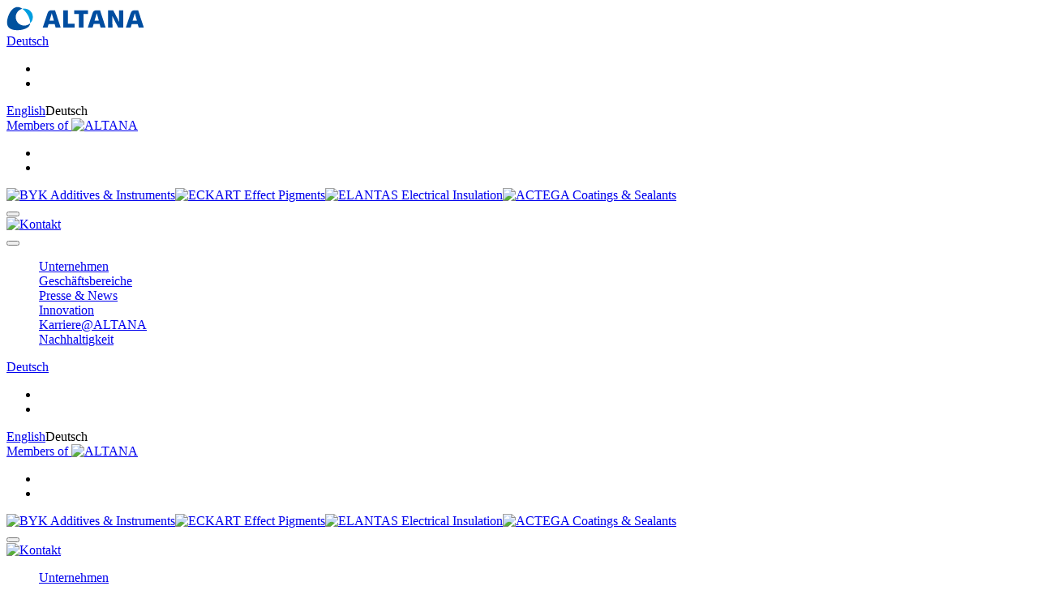

--- FILE ---
content_type: text/html; charset=utf-8
request_url: https://www.altana.de/presse-news/publikationen/altana-unternehmensbericht-2021/bericht-des-aufsichtsrats.html
body_size: 11834
content:
<!DOCTYPE html>
<html lang="de" dir="ltr">
<head>

<meta charset="utf-8">
<!-- 
	This website is powered by TYPO3 - inspiring people to share!
	TYPO3 is a free open source Content Management Framework initially created by Kasper Skaarhoj and licensed under GNU/GPL.
	TYPO3 is copyright 1998-2025 of Kasper Skaarhoj. Extensions are copyright of their respective owners.
	Information and contribution at https://typo3.org/
-->

<base href="https://www.altana.de">
<link rel="icon" href="https://altanadecdn.azureedge.net/assets/default/images/favicon.ico" type="image/vnd.microsoft.icon">
<title>Bericht des Aufsichtsrats - ALTANA AG</title>
<meta name="generator" content="TYPO3 CMS" />
<meta name="keywords" content="ALTANA" />
<meta name="description" content="ALTANA AG" />
<meta name="viewport" content="width=device-width, initial-scale=1.0" />
<meta name="robots" content="INDEX,FOLLOW" />
<meta name="author" content="ALTANA AG" />
<meta name="twitter:card" content="summary" />

<meta http-equiv="X-UA-Compatible" content="IE=edge">
<meta name="pageID" content="86857">
<meta name="languageID" content="2">
<meta name="msapplication-TileImage" content="https://altanadecdn.azureedge.net/assets/default/templates/main/images/altana_metro_ui_icon.png">
<meta name="msapplication-TileColor" content="#004da0">
<meta name="format-detection" content="telephone=no">
<link rel="apple-touch-icon" sizes="144x144" href="https://altanadecdn.azureedge.net/assets/default/templates/main/images/altana_metro_ui_icon.png">
<link rel="preload" href="https://altanadecdn.azureedge.net/assets/default/fonts/icomoon.woff" as="font" type="font/woff" crossorigin>
<link rel="preload" href="https://altanadecdn.azureedge.net/assets/default/fonts/4fb89ed5-baf5-425f-aba4-46e8c2c3aabe.woff2" as="font" type="font/woff2" crossorigin>
<link rel="preload" href="https://altanadecdn.azureedge.net/assets/default/fonts/3707b616-fa68-46f1-b366-6203b775dfba.woff2" as="font" type="font/woff2" crossorigin>
<link rel="preload" href="https://altanadecdn.azureedge.net/assets/default/fonts/6e7f04cb-3b30-43a5-b79d-25b4c1178700.woff2" as="font" type="font/woff2" crossorigin>
<script src="https://altanadecdn.azureedge.net/assets/default/js/consentmanager/altana.js" data-ignore="1"></script>
<script data-ignore="1">
function gtag(){dataLayer.push(arguments)}window.dataLayer=window.dataLayer||[],gtag("js",new Date),gtag("config","G-FLLR2J7EC7");
const insertGoogleAnalytics=function(){let t=document.createElement("script");t.type="text/javascript",t.async=!0,t.src="https://www.googletagmanager.com/gtag/js?id=G-FLLR2J7EC7",document.body.appendChild(t)};
</script>
<script data-ignore="1">
let eTracker={isLoaded:!1,key:"",slaveKey:"",init:function(e,t){this.key=e,this.slaveKey=t,__cmp("addEventListener",["consent",eTracker.loadEtrackerOnConsent,!1],null)},loadEtrackerOnConsent:function(){let e=__cmp("getCMPData");if("vendorConsents"in e&&"s987"in e.vendorConsents&&e.vendorConsents.s987){console.log("Consent given for eTracker");let t=document.createElement("script");t.type="text/javascript",t.src="//code.etracker.com/code/e.js",t.setAttribute("id","_etLoader"),t.setAttribute("data-secure-code",eTracker.key),t.async = true,t.setAttribute('charset', 'UTF-8'),""!==eTracker.slaveKey&&t.setAttribute("data-slave-codes",eTracker.slaveKey),document.body.appendChild(t),eTracker.isLoaded=!0}}};
<!-- Copyright (c) 2000-2022 etracker GmbH. All rights reserved. -->
<!-- This material may not be reproduced, displayed, modified or distributed -->
<!-- without the express prior written permission of the copyright holder. -->
<!-- etracker tracklet 4.0 -->
var et_pagename = "ALTANA%2FPresse%20%26%20News%2FPublikationen%2FALTANA%20Unternehmensbericht%202021%2FBericht%20des%20Aufsichtsrats";
var et_areas = "altana%2Fde%2Fpresse%20%26%20news%2Fpublikationen%2Faltana%20unternehmensbericht%202021%2Fbericht%20des%20aufsichtsrats";
var et_url = "https:\/\/www.altana.de\/presse-news\/publikationen\/altana-unternehmensbericht-2021\/bericht-des-aufsichtsrats.html";
<!-- etracker tracklet 4.0 end -->
eTracker.isLoaded||eTracker.init("T3Ksmg","");
</script>

<link rel="alternate" hreflang="en-US" href="https://www.altana.com/press-news/publications/corporate-report-2021/report-of-the-supervisory-board.html"/>
<link rel="alternate" hreflang="de-DE" href="https://www.altana.de/presse-news/publikationen/altana-unternehmensbericht-2021/bericht-des-aufsichtsrats.html"/>
<link rel="alternate" hreflang="x-default" href="https://www.altana.com/press-news/publications/corporate-report-2021/report-of-the-supervisory-board.html"/>

<link rel="stylesheet" href="https://altanadecdn.azureedge.net/typo3temp/assets/compressed/merged-0340557e8cab4746a3cee1a4cc7889a1-72e2df29e3233e2b373c7c4dc1baba3c.css" media="all">

</head>
<body class="altana default-white">
<nav class="navbar navbar-expand-lg navbar-meta">
	<div class="container">
		<a class="navbar-brand" href="/"><svg xmlns="http://www.w3.org/2000/svg" data-namespace="http://www.w3.org/XML/1998/namespace" xmlns:xlink="http://www.w3.org/1999/xlink" x="0px" y="0px" viewBox="0 0 169.5 30" xml:space="preserve" role="img" class="d-inline-block align-top" height="30" aria-label="ALTANA AG: Global führend in reiner Spezialchemie"><title>ALTANA AG: Global führend in reiner Spezialchemie</title><g><g><path d="M32.4,13c0-5.8-4.6-10.4-10.6-10.4c-0.8,0-1.6,0.1-2.4,0.2c5.5,3.8,9.7,11.9,9.7,17.2v0.6 C31.2,18.8,32.4,16,32.4,13" style="fill: #009EE0" /><path d="M0.7,19.8c0,7.3,5.6,9.4,12.8,9.4c7.7,0,15.3-2.9,15.7-8.5c-1.9,1.7-4.5,2.9-7.3,2.9C16,23.5,11.4,19,11.4,13 c0-4.9,3.4-9,8.1-10.2c-1.8-1.3-3.9-2.1-5.9-2.1C5.7,0.8,0.7,12.5,0.7,19.8" style="fill: #00519E" /></g></g><g><path d="M52.9,17.6l2.8-9.3l2.6,9.3H52.9L52.9,17.6z M60.4,25.9h6.2L59.7,4.7h-4.1c-2.9,0-4.3,1-5.2,3.8L44.6,26h5.9 l1.3-4.3h7.4L60.4,25.9L60.4,25.9z M83.7,21.3h-8.1V4.7h-5.8v21.2h13.9V21.3z M100.1,4.7H83.3v4.6h5.6v16.6h5.7V9.3h5.6L100.1,4.7z M108.2,17.6l2.8-9.3l2.6,9.3H108.2z M115.7,25.9h6.2L115,4.7h-4.1c-2.9,0-4.3,1-5.2,3.8L100,25.9h5.9l1.3-4.3h7.3L115.7,25.9 L115.7,25.9z M143.6,25.9V4.7h-5.3l0.2,14l-7.3-14H125v21.2h5.3l-0.2-14.1l7.2,14.1L143.6,25.9z M155,17.6l2.8-9.3l2.6,9.3H155z M162.6,25.9h6.2l-6.9-21.2h-4.1c-2.9,0-4.3,1-5.2,3.8L146.8,26h5.9l1.3-4.3h7.3L162.6,25.9L162.6,25.9z" style="fill: #004DA0; fill-rule: evenodd; clip-rule: evenodd" /></g></svg></a>
		<div class="ml-auto mr-5 d-none d-lg-flex">
			<nav class="dropdown dropdown-languages"><a class="text-sm text-left text-capitalize text-primary menu-trigger" href="#" role="button" id="languageMenu" data-toggle="dropdown" aria-haspopup="true" aria-expanded="false">Deutsch</a><div class="dropdown-menu dropdown-menu-right canvas-md" aria-labelledby="languageMenu"><ul class="canvas-controls d-lg-none"><li><i class="icon icon-arrow-left text-primary float-left"></i></li><li><i class="icon icon-close text-primary" data-toggle="collapse" data-target="#menu"></i></li></ul><a href="https://www.altana.com/press-news/publications/corporate-report-2021/report-of-the-supervisory-board.html" title="English" class="dropdown-item text-sm">English</a><span class="dropdown-item text-sm">Deutsch</span></div></nav>
		</div>
		<div class="d-none d-lg-flex">
			<nav class="dropdown dropdown-divisions"><a class="text-sm text-left text-primary pr-lg-0 menu-trigger" href="/" role="button" id="divisionMenu" data-toggle="dropdown" aria-haspopup="true" aria-expanded="false">
		Members of
		<img src="https://altanadecdn.azureedge.net/assets/default/images/logo/altana.svg" alt="ALTANA" width="85" height="15"></a><div class="dropdown-menu dropdown-menu-right canvas-md" aria-labelledby="divisionMenu"><ul class="canvas-controls d-lg-none"><li><i class="icon icon-arrow-left text-primary float-left"></i></li><li><i class="icon icon-close text-primary" data-toggle="collapse" data-target="#menu"></i></li></ul><a href="https://www.byk.de" title="BYK" class="dropdown-item"><img src="https://altanadecdn.azureedge.net/assets/default/images/logo/byk.svg"  width="54" height="15"  alt="BYK Additives &amp; Instruments"  ></a><a href="https://www.eckart.de" title="ECKART" class="dropdown-item"><img src="https://altanadecdn.azureedge.net/assets/default/images/logo/eckart.svg"  width="85" height="15"  alt="ECKART Effect Pigments"  ></a><a href="https://www.elantas.de/index.html" title="ELANTAS" class="dropdown-item"><img src="https://altanadecdn.azureedge.net/assets/default/images/logo/elantas.svg"  width="95" height="15"  alt="ELANTAS Electrical Insulation"  ></a><a href="https://www.actega.de" title="ACTEGA" class="dropdown-item"><img src="https://altanadecdn.azureedge.net/assets/default/images/logo/actega.svg"  width="86" height="15"  alt="ACTEGA Coatings &amp; Sealants"  ></a></div></nav>
		</div>
		<button class="ml-auto navbar-toggler p-0" type="button" title="Suche">
			<i class="icon icon-search search-toggle text-primary text-xl"></i>
		</button>
		
	<div class="p-0 ml-4 navbar-toggler d-lg-none d-xl-none">
		
			<a href="/kontakt.html" title="Kontakt"><img src="https://altanadecdn.azureedge.net/assets/default/images/kontakt.svg" width="30" height="24" alt="Kontakt"/></a>
		
	</div>

		<button class="ml-1 navbar-toggler d-lg-none d-xl-none p-0 ml-4 mr-4" type="button" data-toggle="collapse" data-target="#menu" aria-controls="menu" aria-expanded="false" aria-label="Toggle navigation">
			<i class="icon icon-menu text-primary text-xl"></i>
		</button>
	</div>
</nav>
<nav id="main-nav" class="navbar navbar-expand-lg navbar-light bg-light"><div class="container"><div id="menu" class="collapse navbar-collapse canvas-md"><ul style="list-style-type: none;" class="canvas-controls d-lg-none"><li><i class="icon icon-close float-right text-primary menu-toggle"></i></li></ul><ul style="list-style-type: none;" class="navbar-nav drive-base-nav w-100 align-items-start"><li class="nav-item dropdown"><a href="/unternehmen.html" class="nav-link" title="Unternehmen" data-toggle="collapse" data-target="#sub-nav-0" role="button" aria-haspopup="true" aria-expanded="false">Unternehmen</a></li><li class="nav-item dropdown"><a href="/geschaeftsbereiche.html" class="nav-link" title="Geschäftsbereiche" data-toggle="collapse" data-target="#sub-nav-1" role="button" aria-haspopup="true" aria-expanded="false">Geschäftsbereiche</a></li><li class="nav-item active dropdown"><a href="/presse-news.html" class="nav-link" title="Presse &amp; News" data-toggle="collapse" data-target="#sub-nav-2" role="button" aria-haspopup="true" aria-expanded="false">Presse &amp; News</a></li><li class="nav-item dropdown"><a href="/innovation.html" class="nav-link" title="Innovation" data-toggle="collapse" data-target="#sub-nav-3" role="button" aria-haspopup="true" aria-expanded="false">Innovation</a></li><li class="nav-item dropdown"><a href="/karriere.html" class="nav-link" title="Karriere@ALTANA" data-toggle="collapse" data-target="#sub-nav-4" role="button" aria-haspopup="true" aria-expanded="false">Karriere@ALTANA</a></li><li class="nav-item dropdown"><a href="/nachhaltigkeit.html" class="nav-link" title="Nachhaltigkeit" data-toggle="collapse" data-target="#sub-nav-5" role="button" aria-haspopup="true" aria-expanded="false">Nachhaltigkeit</a></li></ul><div class="mobile-metas d-lg-none"><nav class="dropdown dropdown-languages"><a class="text-sm text-left text-capitalize text-primary menu-trigger" href="#" role="button" id="mobileLanguageMenu" data-toggle="dropdown" aria-haspopup="true" aria-expanded="false">Deutsch</a><div class="dropdown-menu dropdown-menu-right canvas-md" aria-labelledby="mobileLanguageMenu"><ul class="canvas-controls d-lg-none"><li><i class="icon icon-arrow-left text-primary float-left"></i></li><li><i class="icon icon-close text-primary" data-toggle="collapse" data-target="#menu"></i></li></ul><a href="https://www.altana.com/press-news/publications/corporate-report-2021/report-of-the-supervisory-board.html" title="English" class="dropdown-item text-sm">English</a><span class="dropdown-item text-sm">Deutsch</span></div></nav><nav class="dropdown dropdown-divisions"><a class="text-sm text-left text-primary pr-lg-0 menu-trigger" href="/" role="button" id="mobileDivisionMenu" data-toggle="dropdown" aria-haspopup="true" aria-expanded="false">
		Members of
		<img src="https://altanadecdn.azureedge.net/assets/default/images/logo/altana.svg" alt="ALTANA" width="85" height="15"></a><div class="dropdown-menu dropdown-menu-right canvas-md" aria-labelledby="mobileDivisionMenu"><ul class="canvas-controls d-lg-none"><li><i class="icon icon-arrow-left text-primary float-left"></i></li><li><i class="icon icon-close text-primary" data-toggle="collapse" data-target="#menu"></i></li></ul><a href="https://www.byk.de" title="BYK" class="dropdown-item"><img src="https://altanadecdn.azureedge.net/assets/default/images/logo/byk.svg"  width="54" height="15"  alt="BYK Additives &amp; Instruments"  ></a><a href="https://www.eckart.de" title="ECKART" class="dropdown-item"><img src="https://altanadecdn.azureedge.net/assets/default/images/logo/eckart.svg"  width="85" height="15"  alt="ECKART Effect Pigments"  ></a><a href="https://www.elantas.de/index.html" title="ELANTAS" class="dropdown-item"><img src="https://altanadecdn.azureedge.net/assets/default/images/logo/elantas.svg"  width="95" height="15"  alt="ELANTAS Electrical Insulation"  ></a><a href="https://www.actega.de" title="ACTEGA" class="dropdown-item"><img src="https://altanadecdn.azureedge.net/assets/default/images/logo/actega.svg"  width="86" height="15"  alt="ACTEGA Coatings &amp; Sealants"  ></a></div></nav></div><button class="ml-auto navbar-toggler d-none d-lg-block" type="button" title="Suche"><i class="icon icon-search search-toggle text-primary text-xl"></i></button><div class="ml-1 pr-0 navbar-toggler d-none d-lg-block"><a href="/kontakt.html" title="Kontakt"><img src="https://altanadecdn.azureedge.net/assets/default/images/kontakt.svg" width="30" height="24" alt="Kontakt"/></a></div></div></div></nav><nav id="submenu"><nav id="sub-nav-0" class="collapse collapse-submenu canvas-md bg-primary" data-parent="#submenu"><ul style="list-style-type: none;" class="canvas-controls d-lg-none"><li><i class="icon icon-arrow-left submenu-toggle text-white float-left"></i></li><li><i class="icon icon-close text-white menu-toggle float-right"></i></li></ul><div class="container"><ul style="list-style-type: none;" class="nav row"><li class="col-12"><a href="/unternehmen.html" class="text-sm dropdown-item py-xl-2" title="Unternehmen">Unternehmen</a><hr class="my-2 border-secondary d-none d-xl-block"></li><li id="submenu-item-0-0" class="col-12 col-xl-3 d-lg-flex d-xl-block"><a href="/unternehmen/leitbild.html" class="col-12 col-lg-3 col-xl-12 text-sm dropdown-item" title="Leitbild">Leitbild<i class="icon icon-arrow-right pl-1"></i></a></li><li id="submenu-item-0-1" class="col-12 col-xl-3 d-lg-flex d-xl-block"><a href="/unternehmen/zahlen-fakten.html" class="col-12 col-lg-3 col-xl-12 text-sm dropdown-item" title="Zahlen &amp; Fakten">Zahlen &amp; Fakten<i class="icon icon-arrow-right pl-1"></i></a></li><li id="submenu-item-0-2" class="col-12 col-xl-3 d-lg-flex d-xl-block"><a href="/unternehmen/unternehmensstruktur.html" class="col-12 col-lg-3 col-xl-12 text-sm dropdown-item" title="Unternehmensstruktur">Unternehmensstruktur<i class="icon icon-arrow-right pl-1"></i></a></li><li id="submenu-item-0-3" class="col-12 col-xl-3 d-lg-flex d-xl-block"><a href="/unternehmen/management.html" class="col-12 col-lg-3 col-xl-12 text-sm dropdown-item" title="Management">Management<i class="icon icon-arrow-right pl-1"></i></a></li><li id="submenu-item-0-4" class="col-12 col-xl-3 d-lg-flex d-xl-block"><a href="/unternehmen/geschichte.html" class="col-12 col-lg-3 col-xl-12 text-sm dropdown-item" title="Geschichte">Geschichte<i class="icon icon-arrow-right pl-1"></i></a></li><li id="submenu-item-0-5" class="col-12 col-xl-3 d-lg-flex d-xl-block"><a href="/unternehmen/standorte.html" class="col-12 col-lg-3 col-xl-12 text-sm dropdown-item" title="Standorte">Standorte<i class="icon icon-arrow-right pl-1"></i></a></li><li id="submenu-item-0-6" class="col-12 col-xl-3 dropdown position-relative d-lg-flex d-xl-block"><a href="/presse-news/publikationen/altana-unternehmensbericht-24.html" class="col-12 col-lg-3 col-xl-12 text-sm dropdown-item" title="Unternehmensbericht" data-toggle="dropdown" data-display="static" role="button" aria-haspopup="true" aria-expanded="false">Unternehmensbericht<i class="icon icon-arrow-down pl-1"></i></a><div class="col-12 col-lg-9 col-xl-12 dropdown-menu dropdown-submenu"><ul style="list-style-type: none;" class="list-unstyled row"><li class="col-12 col-lg-4 col-xl-12"><a href="/presse-news/publikationen/altana-unternehmensbericht-24.html" class="text-sm dropdown-item" title="Unternehmensbericht 2024">Unternehmensbericht 2024</a></li><li class="col-12 col-lg-4 col-xl-12"><a href="/presse-news/publikationen/altana-unternehmensbericht-2023-1.html" class="text-sm dropdown-item" title="Unternehmensbericht 2023">Unternehmensbericht 2023</a></li><li class="col-12 col-lg-4 col-xl-12"><a href="/presse-news/publikationen/altana-unternehmensbericht-2022.html" class="text-sm dropdown-item" title="Unternehmensbericht 2022">Unternehmensbericht 2022</a></li><li class="col-12 col-lg-4 col-xl-12"><a href="/presse-news/publikationen/publikationen.html" class="text-sm dropdown-item" title="Unternehmensbericht 2021 und früher">Unternehmensbericht 2021 und früher</a></li></ul></div></li><li id="submenu-item-0-7" class="col-12 col-xl-3 d-lg-flex d-xl-block"><a href="/unternehmen/einkaeufernetzwerk.html" class="col-12 col-lg-3 col-xl-12 text-sm dropdown-item" title="Einkäufernetzwerk">Einkäufernetzwerk<i class="icon icon-arrow-right pl-1"></i></a></li><li id="submenu-item-0-8" class="col-12 col-xl-3 d-lg-flex d-xl-block"><a href="/unternehmen/corporate-guidelines-/-compliance-altana-ag.html" class="col-12 col-lg-3 col-xl-12 text-sm dropdown-item" title="Corporate Guidelines / Compliance">Corporate Guidelines / Compliance<i class="icon icon-arrow-right pl-1"></i></a></li><li id="submenu-item-0-9" class="col-12 col-xl-3 d-lg-flex d-xl-block"><a href="/unternehmen/loesungen-anwendungen.html" class="col-12 col-lg-3 col-xl-12 text-sm dropdown-item" title="Lösungen / Anwendungen">Lösungen / Anwendungen<i class="icon icon-arrow-right pl-1"></i></a></li></ul></div></nav><nav id="sub-nav-1" class="collapse collapse-submenu canvas-md bg-primary" data-parent="#submenu"><ul style="list-style-type: none;" class="canvas-controls d-lg-none"><li><i class="icon icon-arrow-left submenu-toggle text-white float-left"></i></li><li><i class="icon icon-close text-white menu-toggle float-right"></i></li></ul><div class="container"><ul style="list-style-type: none;" class="nav row"><li class="col-12"><a href="/geschaeftsbereiche.html" class="text-sm dropdown-item py-xl-2" title="Geschäftsbereiche">Geschäftsbereiche</a><hr class="my-2 border-secondary d-none d-xl-block"></li><li id="submenu-item-1-0" class="col-12 col-xl-3 d-lg-flex d-xl-block"><a href="/geschaeftsbereiche/byk.html" class="col-12 col-lg-3 col-xl-12 text-sm dropdown-item" title="BYK">BYK<i class="icon icon-arrow-right pl-1"></i></a></li><li id="submenu-item-1-1" class="col-12 col-xl-3 d-lg-flex d-xl-block"><a href="/geschaeftsbereiche/eckart.html" class="col-12 col-lg-3 col-xl-12 text-sm dropdown-item" title="ECKART">ECKART<i class="icon icon-arrow-right pl-1"></i></a></li><li id="submenu-item-1-2" class="col-12 col-xl-3 d-lg-flex d-xl-block"><a href="/geschaeftsbereiche/elantas.html" class="col-12 col-lg-3 col-xl-12 text-sm dropdown-item" title="ELANTAS">ELANTAS<i class="icon icon-arrow-right pl-1"></i></a></li><li id="submenu-item-1-3" class="col-12 col-xl-3 d-lg-flex d-xl-block"><a href="/geschaeftsbereiche/actega.html" class="col-12 col-lg-3 col-xl-12 text-sm dropdown-item" title="ACTEGA">ACTEGA<i class="icon icon-arrow-right pl-1"></i></a></li></ul></div></nav><nav id="sub-nav-2" class="collapse collapse-submenu canvas-md bg-primary" data-parent="#submenu"><ul style="list-style-type: none;" class="canvas-controls d-lg-none"><li><i class="icon icon-arrow-left submenu-toggle text-white float-left"></i></li><li><i class="icon icon-close text-white menu-toggle float-right"></i></li></ul><div class="container"><ul style="list-style-type: none;" class="nav row"><li class="col-12"><a href="/presse-news.html" class="text-sm dropdown-item py-xl-2" title="Presse &amp; News">Presse &amp; News</a><hr class="my-2 border-secondary d-none d-xl-block"></li><li id="submenu-item-2-0" class="col-12 col-xl-3 d-lg-flex d-xl-block"><a href="/presse-news/aktuelle-meldungen.html" class="col-12 col-lg-3 col-xl-12 text-sm dropdown-item" title="Aktuelle Meldungen">Aktuelle Meldungen<i class="icon icon-arrow-right pl-1"></i></a></li><li id="submenu-item-2-1" class="col-12 col-xl-3 dropdown position-relative d-lg-flex d-xl-block"><a href="/presse-news/archiv/2022.html" class="col-12 col-lg-3 col-xl-12 text-sm dropdown-item" title="Archiv" data-toggle="dropdown" data-display="static" role="button" aria-haspopup="true" aria-expanded="false">Archiv<i class="icon icon-arrow-down pl-1"></i></a><div class="col-12 col-lg-9 col-xl-12 dropdown-menu dropdown-submenu"><ul style="list-style-type: none;" class="list-unstyled row"><li class="col-12 col-lg-4 col-xl-12"><a href="/presse-news/archiv/2022.html" class="text-sm dropdown-item" title="2022">2022</a></li><li class="col-12 col-lg-4 col-xl-12"><a href="/presse-news/archiv/2021.html" class="text-sm dropdown-item" title="2021">2021</a></li><li class="col-12 col-lg-4 col-xl-12"><a href="/presse-news/archiv/2020.html" class="text-sm dropdown-item" title="2020">2020</a></li><li class="col-12 col-lg-4 col-xl-12"><a href="/presse-news/archiv/2019.html" class="text-sm dropdown-item" title="2019 und früher">2019 und früher</a></li></ul></div></li><li id="submenu-item-2-2" class="col-12 col-xl-3 dropdown position-relative d-lg-flex d-xl-block"><a href="/presse-news/presseresonanz.html" class="col-12 col-lg-3 col-xl-12 text-sm dropdown-item" title="Presseresonanz" data-toggle="dropdown" data-display="static" role="button" aria-haspopup="true" aria-expanded="false">Presseresonanz<i class="icon icon-arrow-down pl-1"></i></a><div class="col-12 col-lg-9 col-xl-12 dropdown-menu dropdown-submenu"><ul style="list-style-type: none;" class="list-unstyled row"><li class="col-12 col-lg-4 col-xl-12"><a href="/presse-news/presseresonanz.html" class="text-sm dropdown-item" title="Presseresonanz" >Presseresonanz</a></li><li class="col-12 col-lg-4 col-xl-12"><a href="/presse-news/presseresonanz/archive.html" class="text-sm dropdown-item" title="Archiv">Archiv</a></li></ul></div></li><li id="submenu-item-2-3" class="col-12 col-xl-3 dropdown position-relative d-lg-flex d-xl-block"><a href="/presse-news/termine-ereignisse.html" class="col-12 col-lg-3 col-xl-12 text-sm dropdown-item" title="Termine &amp; Ereignisse" data-toggle="dropdown" data-display="static" role="button" aria-haspopup="true" aria-expanded="false">Termine &amp; Ereignisse<i class="icon icon-arrow-down pl-1"></i></a><div class="col-12 col-lg-9 col-xl-12 dropdown-menu dropdown-submenu"><ul style="list-style-type: none;" class="list-unstyled row"><li class="col-12 col-lg-4 col-xl-12"><a href="/presse-news/termine-ereignisse.html" class="text-sm dropdown-item" title="Termine &amp; Ereignisse" >Termine &amp; Ereignisse</a></li><li class="col-12 col-lg-4 col-xl-12"><a href="/presse-news/termine-ereignisse/bericht-zum-geschaeftsjahr-2024.html" class="text-sm dropdown-item" title="Bericht zum Geschäftsjahr 2024">Bericht zum Geschäftsjahr 2024</a></li><li class="col-12 col-lg-4 col-xl-12"><a href="/presse-news/termine-ereignisse/bericht-zum-geschaeftsjahr-2023.html" class="text-sm dropdown-item" title="Bericht zum Geschäftsjahr 2023">Bericht zum Geschäftsjahr 2023</a></li><li class="col-12 col-lg-4 col-xl-12"><a href="/presse-news/termine-ereignisse/bericht-zum-1-halbjahr-2023.html" class="text-sm dropdown-item" title="Bericht zum 1. Halbjahr 2023">Bericht zum 1. Halbjahr 2023</a></li><li class="col-12 col-lg-4 col-xl-12"><a href="/presse-news/termine-ereignisse/bericht-zum-geschaeftsjahr-2022-und-frueher.html" class="text-sm dropdown-item" title="Bericht zum Geschäftsjahr 2022 und früher">Bericht zum Geschäftsjahr 2022 und früher</a></li></ul></div></li><li id="submenu-item-2-4" class="col-12 col-xl-3 d-lg-flex d-xl-block"><a href="/presse-news/presseverteiler.html" class="col-12 col-lg-3 col-xl-12 text-sm dropdown-item" title="Presseverteiler">Presseverteiler<i class="icon icon-arrow-right pl-1"></i></a></li><li id="submenu-item-2-5" class="col-12 col-xl-3 d-lg-flex d-xl-block"><a href="/presse-news/publikationen/publikationen.html" class="col-12 col-lg-3 col-xl-12 text-sm dropdown-item active" title="Publikationen">Publikationen<i class="icon icon-arrow-right pl-1"></i></a></li><li id="submenu-item-2-6" class="col-12 col-xl-3 d-lg-flex d-xl-block"><a href="/presse-news/bild-und-videoservice.html" class="col-12 col-lg-3 col-xl-12 text-sm dropdown-item" title="Bild- und Videoservice">Bild- und Videoservice<i class="icon icon-arrow-right pl-1"></i></a></li><li id="submenu-item-2-7" class="col-12 col-xl-3 d-lg-flex d-xl-block"><a href="/presse-news/imagekampagne/imagekampagne.html" class="col-12 col-lg-3 col-xl-12 text-sm dropdown-item" title="Imagekampagne">Imagekampagne<i class="icon icon-arrow-right pl-1"></i></a></li><li id="submenu-item-2-8" class="col-12 col-xl-3 d-lg-flex d-xl-block"><a href="/presse-news/messen.html" class="col-12 col-lg-3 col-xl-12 text-sm dropdown-item" title="Messen">Messen<i class="icon icon-arrow-right pl-1"></i></a></li><li id="submenu-item-2-9" class="col-12 col-xl-3 d-lg-flex d-xl-block"><a href="/presse-news/ansprechpartner.html" class="col-12 col-lg-3 col-xl-12 text-sm dropdown-item" title="Ansprechpartner">Ansprechpartner<i class="icon icon-arrow-right pl-1"></i></a></li><li id="submenu-item-2-10" class="col-12 col-xl-3 d-lg-flex d-xl-block"><a href="/presse-news/soziale-netzwerke.html" class="col-12 col-lg-3 col-xl-12 text-sm dropdown-item" title="Soziale Netzwerke">Soziale Netzwerke<i class="icon icon-arrow-right pl-1"></i></a></li></ul></div></nav><nav id="sub-nav-3" class="collapse collapse-submenu canvas-md bg-primary" data-parent="#submenu"><ul style="list-style-type: none;" class="canvas-controls d-lg-none"><li><i class="icon icon-arrow-left submenu-toggle text-white float-left"></i></li><li><i class="icon icon-close text-white menu-toggle float-right"></i></li></ul><div class="container"><ul style="list-style-type: none;" class="nav row"><li class="col-12"><a href="/innovation.html" class="text-sm dropdown-item py-xl-2" title="Innovation">Innovation</a><hr class="my-2 border-secondary d-none d-xl-block"></li><li id="submenu-item-3-0" class="col-12 col-xl-3 d-lg-flex d-xl-block"><a href="/innovation/innovationsverstaendnis.html" class="col-12 col-lg-3 col-xl-12 text-sm dropdown-item" title="Innovationsverständnis">Innovationsverständnis<i class="icon icon-arrow-right pl-1"></i></a></li><li id="submenu-item-3-1" class="col-12 col-xl-3 d-lg-flex d-xl-block"><a href="/innovation/open-innovation.html" class="col-12 col-lg-3 col-xl-12 text-sm dropdown-item" title="Open Innovation">Open Innovation<i class="icon icon-arrow-right pl-1"></i></a></li><li id="submenu-item-3-2" class="col-12 col-xl-3 d-lg-flex d-xl-block"><a href="/innovation/personalentwicklung-cddpi.html" class="col-12 col-lg-3 col-xl-12 text-sm dropdown-item" title="Personalentwicklung / CDDPI">Personalentwicklung / CDDPI<i class="icon icon-arrow-right pl-1"></i></a></li><li id="submenu-item-3-3" class="col-12 col-xl-3 d-lg-flex d-xl-block"><a href="/innovation/forschung-entwicklung.html" class="col-12 col-lg-3 col-xl-12 text-sm dropdown-item" title="Forschung &amp; Entwicklung">Forschung &amp; Entwicklung<i class="icon icon-arrow-right pl-1"></i></a></li><li id="submenu-item-3-4" class="col-12 col-xl-3 d-lg-flex d-xl-block"><a href="/innovation/corporate-venturing.html" class="col-12 col-lg-3 col-xl-12 text-sm dropdown-item" title="Corporate Venturing">Corporate Venturing<i class="icon icon-arrow-right pl-1"></i></a></li><li id="submenu-item-3-5" class="col-12 col-xl-3 dropdown position-relative d-lg-flex d-xl-block"><a href="/innovation/altana-plattformen.html" class="col-12 col-lg-3 col-xl-12 text-sm dropdown-item" title="ALTANA Plattformen" data-toggle="dropdown" data-display="static" role="button" aria-haspopup="true" aria-expanded="false">ALTANA Plattformen<i class="icon icon-arrow-down pl-1"></i></a><div class="col-12 col-lg-9 col-xl-12 dropdown-menu dropdown-submenu"><ul style="list-style-type: none;" class="list-unstyled row"><li class="col-12 col-lg-4 col-xl-12"><a href="/innovation/altana-plattformen.html" class="text-sm dropdown-item" title="ALTANA Plattformen" >ALTANA Plattformen</a></li><li class="col-12 col-lg-4 col-xl-12"><a href="https://www.altana.com/cubic-ink.html" class="text-sm dropdown-item" title="Cubic Ink" target="_blank">Cubic Ink</a></li></ul></div></li><li id="submenu-item-3-6" class="col-12 col-xl-3 d-lg-flex d-xl-block"><a href="/innovation/kontakt.html" class="col-12 col-lg-3 col-xl-12 text-sm dropdown-item" title="Kontakt">Kontakt<i class="icon icon-arrow-right pl-1"></i></a></li></ul></div></nav><nav id="sub-nav-4" class="collapse collapse-submenu canvas-md bg-primary" data-parent="#submenu"><ul style="list-style-type: none;" class="canvas-controls d-lg-none"><li><i class="icon icon-arrow-left submenu-toggle text-white float-left"></i></li><li><i class="icon icon-close text-white menu-toggle float-right"></i></li></ul><div class="container"><ul style="list-style-type: none;" class="nav row"><li class="col-12"><a href="/karriere.html" class="text-sm dropdown-item py-xl-2" title="Karriere@ALTANA">Karriere@ALTANA</a><hr class="my-2 border-secondary d-none d-xl-block"></li><li id="submenu-item-4-0" class="col-12 col-xl-3 dropdown position-relative d-lg-flex d-xl-block"><a href="/karriere/warum-altana.html" class="col-12 col-lg-3 col-xl-12 text-sm dropdown-item" title="Warum ALTANA" data-toggle="dropdown" data-display="static" role="button" aria-haspopup="true" aria-expanded="false">Warum ALTANA<i class="icon icon-arrow-down pl-1"></i></a><div class="col-12 col-lg-9 col-xl-12 dropdown-menu dropdown-submenu"><ul style="list-style-type: none;" class="list-unstyled row"><li class="col-12 col-lg-4 col-xl-12"><a href="/karriere/warum-altana.html" class="text-sm dropdown-item" title="Warum ALTANA" >Warum ALTANA</a></li><li class="col-12 col-lg-4 col-xl-12"><a href="/karriere/warum-altana/arbeitgeber.html" class="text-sm dropdown-item" title="Ihr Arbeitgeber">Ihr Arbeitgeber</a></li><li class="col-12 col-lg-4 col-xl-12"><a href="/karriere/warum-altana/vorteile.html" class="text-sm dropdown-item" title="Ihr Vorteilsspektrum">Ihr Vorteilsspektrum</a></li><li class="col-12 col-lg-4 col-xl-12"><a href="/karriere/warum-altana/altana-ausgezeichnet.html" class="text-sm dropdown-item" title="ALTANA Ausgezeichnet">ALTANA Ausgezeichnet</a></li><li class="col-12 col-lg-4 col-xl-12"><a href="/karriere/warum-altana/jobmessen-events.html" class="text-sm dropdown-item" title="Jobmessen &amp; Events">Jobmessen &amp; Events</a></li></ul></div></li><li id="submenu-item-4-1" class="col-12 col-xl-3 dropdown position-relative d-lg-flex d-xl-block"><a href="/karriere/ueber-uns.html" class="col-12 col-lg-3 col-xl-12 text-sm dropdown-item" title="We are ALTANA" data-toggle="dropdown" data-display="static" role="button" aria-haspopup="true" aria-expanded="false">We are ALTANA<i class="icon icon-arrow-down pl-1"></i></a><div class="col-12 col-lg-9 col-xl-12 dropdown-menu dropdown-submenu"><ul style="list-style-type: none;" class="list-unstyled row"><li class="col-12 col-lg-4 col-xl-12"><a href="/karriere/ueber-uns.html" class="text-sm dropdown-item" title="We are ALTANA" >We are ALTANA</a></li><li class="col-12 col-lg-4 col-xl-12"><a href="/karriere/ueber-uns/erfahrungsberichte.html" class="text-sm dropdown-item" title="Erfahrungsberichte">Erfahrungsberichte</a></li><li class="col-12 col-lg-4 col-xl-12"><a href="/karriere/ueber-uns/typischer-arbeitstag.html" class="text-sm dropdown-item" title="Typischer Arbeitstag">Typischer Arbeitstag</a></li><li class="col-12 col-lg-4 col-xl-12"><a href="/karriere/ueber-uns/fragen.html" class="text-sm dropdown-item" title="Fragen an uns">Fragen an uns</a></li></ul></div></li><li id="submenu-item-4-2" class="col-12 col-xl-3 dropdown position-relative d-lg-flex d-xl-block"><a href="/karriere/entdecke-altana-im-alltag.html" class="col-12 col-lg-3 col-xl-12 text-sm dropdown-item" title="Entdecke ALTANA im Alltag" data-toggle="dropdown" data-display="static" role="button" aria-haspopup="true" aria-expanded="false">Entdecke ALTANA im Alltag<i class="icon icon-arrow-down pl-1"></i></a><div class="col-12 col-lg-9 col-xl-12 dropdown-menu dropdown-submenu"><ul style="list-style-type: none;" class="list-unstyled row"><li class="col-12 col-lg-4 col-xl-12"><a href="/karriere/entdecke-altana-im-alltag.html" class="text-sm dropdown-item" title="Entdecke ALTANA im Alltag" >Entdecke ALTANA im Alltag</a></li><li class="col-12 col-lg-4 col-xl-12"><a href="/karriere/entdecke-altana-im-alltag/elantas-e-mobility.html" class="text-sm dropdown-item" title="ELANTAS E-Mobility">ELANTAS E-Mobility</a></li><li class="col-12 col-lg-4 col-xl-12"><a href="/karriere/entdecke-altana-im-alltag/elantas-folientastatur.html" class="text-sm dropdown-item" title="ELANTAS Folientastatur">ELANTAS Folientastatur</a></li><li class="col-12 col-lg-4 col-xl-12"><a href="/karriere/entdecke-altana-im-alltag/eckart-nagellack.html" class="text-sm dropdown-item" title="ECKART Nagellack">ECKART Nagellack</a></li><li class="col-12 col-lg-4 col-xl-12"><a href="/karriere/entdecke-altana-im-alltag/eckart-feuerwerk.html" class="text-sm dropdown-item" title="ECKART Feuerwerk">ECKART Feuerwerk</a></li><li class="col-12 col-lg-4 col-xl-12"><a href="/karriere/entdecke-altana-im-alltag/byk-sportwagen.html" class="text-sm dropdown-item" title="BYK Sportwagen">BYK Sportwagen</a></li><li class="col-12 col-lg-4 col-xl-12"><a href="/karriere/entdecke-altana-im-alltag/byk-konzertfluegel.html" class="text-sm dropdown-item" title="BYK Konzertflügel">BYK Konzertflügel</a></li><li class="col-12 col-lg-4 col-xl-12"><a href="/karriere/entdecke-altana-im-alltag/actega-kronkorken.html" class="text-sm dropdown-item" title="ACTEGA Kronkorken">ACTEGA Kronkorken</a></li><li class="col-12 col-lg-4 col-xl-12"><a href="/karriere/entdecke-altana-im-alltag/actega-dose.html" class="text-sm dropdown-item" title="ACTEGA Dose">ACTEGA Dose</a></li></ul></div></li><li id="submenu-item-4-3" class="col-12 col-xl-3 dropdown position-relative d-lg-flex d-xl-block"><a href="/karriere/einstiegsmoeglichkeiten.html" class="col-12 col-lg-3 col-xl-12 text-sm dropdown-item" title="Ihre Einstiegsmöglichkeiten" data-toggle="dropdown" data-display="static" role="button" aria-haspopup="true" aria-expanded="false">Ihre Einstiegsmöglichkeiten<i class="icon icon-arrow-down pl-1"></i></a><div class="col-12 col-lg-9 col-xl-12 dropdown-menu dropdown-submenu"><ul style="list-style-type: none;" class="list-unstyled row"><li class="col-12 col-lg-4 col-xl-12"><a href="/karriere/einstiegsmoeglichkeiten.html" class="text-sm dropdown-item" title="Ihre Einstiegsmöglichkeiten" >Ihre Einstiegsmöglichkeiten</a></li><li class="col-12 col-lg-4 col-xl-12"><a href="/karriere/einstiegsmoeglichkeiten/auszubildende.html" class="text-sm dropdown-item" title="Ausbildung und Schülerpraktikum">Ausbildung und Schülerpraktikum</a></li><li class="col-12 col-lg-4 col-xl-12"><a href="/karriere/einstiegsmoeglichkeiten/studenten.html" class="text-sm dropdown-item" title="Studenten">Studenten</a></li><li class="col-12 col-lg-4 col-xl-12"><a href="/karriere/einstiegsmoeglichkeiten/berufseinsteiger.html" class="text-sm dropdown-item" title="Berufseinsteiger">Berufseinsteiger</a></li><li class="col-12 col-lg-4 col-xl-12"><a href="/karriere/einstiegsmoeglichkeiten/berufserfahrene.html" class="text-sm dropdown-item" title="Berufserfahrene">Berufserfahrene</a></li><li class="col-12 col-lg-4 col-xl-12"><a href="/karriere/einstiegsmoeglichkeiten/funktionsbereiche.html" class="text-sm dropdown-item" title="Funktionsbereiche">Funktionsbereiche</a></li><li class="col-12 col-lg-4 col-xl-12"><a href="/karriere/it-jobs.html" class="text-sm dropdown-item" title="IT Jobs">IT Jobs</a></li></ul></div></li><li id="submenu-item-4-4" class="col-12 col-xl-3 dropdown position-relative d-lg-flex d-xl-block"><a href="/karriere/bewerbung.html" class="col-12 col-lg-3 col-xl-12 text-sm dropdown-item" title="Rund um die Bewerbung" data-toggle="dropdown" data-display="static" role="button" aria-haspopup="true" aria-expanded="false">Rund um die Bewerbung<i class="icon icon-arrow-down pl-1"></i></a><div class="col-12 col-lg-9 col-xl-12 dropdown-menu dropdown-submenu"><ul style="list-style-type: none;" class="list-unstyled row"><li class="col-12 col-lg-4 col-xl-12"><a href="/karriere/bewerbung.html" class="text-sm dropdown-item" title="Rund um die Bewerbung" >Rund um die Bewerbung</a></li><li class="col-12 col-lg-4 col-xl-12"><a href="/karriere/bewerbung/stufen.html" class="text-sm dropdown-item" title="Stufen eines Bewerbungsprozesses">Stufen eines Bewerbungsprozesses</a></li><li class="col-12 col-lg-4 col-xl-12"><a href="/karriere/bewerbung/bewerbungsmoeglichkeiten.html" class="text-sm dropdown-item" title="Bewerbungsmöglichkeiten">Bewerbungsmöglichkeiten</a></li><li class="col-12 col-lg-4 col-xl-12"><a href="/karriere/bewerbung/was-sie-wissen-sollten.html" class="text-sm dropdown-item" title="Bewerbung - Was Sie wissen sollten">Bewerbung - Was Sie wissen sollten</a></li><li class="col-12 col-lg-4 col-xl-12"><a href="/karriere/bewerbung/kontaktformular.html" class="text-sm dropdown-item" title="Kontaktformular">Kontaktformular</a></li><li class="col-12 col-lg-4 col-xl-12"><a href="/karriere/bewerbung/ansprechpartner.html" class="text-sm dropdown-item" title="Ansprechpartner">Ansprechpartner</a></li><li class="col-12 col-lg-4 col-xl-12"><a href="/karriere/bewerbung/anfahrt.html" class="text-sm dropdown-item" title="Anfahrt">Anfahrt</a></li><li class="col-12 col-lg-4 col-xl-12"><a href="/karriere/bewerbung/datenschutz.html" class="text-sm dropdown-item" title="Datenschutzerklärung ALTANA Karriere">Datenschutzerklärung ALTANA Karriere</a></li></ul></div></li><li id="submenu-item-4-5" class="col-12 col-xl-3 dropdown position-relative d-lg-flex d-xl-block"><a href="https://jobs.altana.com/?locale=de_DE" class="col-12 col-lg-3 col-xl-12 text-sm dropdown-item" title="ALTANA Job Portal" data-toggle="dropdown" data-display="static" role="button" aria-haspopup="true" aria-expanded="false" target="_blank">ALTANA Job Portal<i class="icon icon-arrow-down pl-1"></i></a><div class="col-12 col-lg-9 col-xl-12 dropdown-menu dropdown-submenu"><ul style="list-style-type: none;" class="list-unstyled row"><li class="col-12 col-lg-4 col-xl-12"><a href="https://jobs.altana.com/?locale=de_DE" class="text-sm dropdown-item" title="ALTANA Job Portal" target="_blank">ALTANA Job Portal</a></li></ul></div></li><li id="submenu-item-4-6" class="col-12 col-xl-3 dropdown position-relative d-lg-flex d-xl-block"><a href="/karriere/medien.html" class="col-12 col-lg-3 col-xl-12 text-sm dropdown-item" title="Medien@ALTANA" data-toggle="dropdown" data-display="static" role="button" aria-haspopup="true" aria-expanded="false">Medien@ALTANA<i class="icon icon-arrow-down pl-1"></i></a><div class="col-12 col-lg-9 col-xl-12 dropdown-menu dropdown-submenu"><ul style="list-style-type: none;" class="list-unstyled row"><li class="col-12 col-lg-4 col-xl-12"><a href="/karriere/medien.html" class="text-sm dropdown-item" title="Medien@ALTANA" >Medien@ALTANA</a></li><li class="col-12 col-lg-4 col-xl-12"><a href="/karriere/medien/news-soziale-netzwerke.html" class="text-sm dropdown-item" title="News &amp; Soziale Netzwerke">News &amp; Soziale Netzwerke</a></li><li class="col-12 col-lg-4 col-xl-12"><a href="/karriere/medien/mobiler-zugang.html" class="text-sm dropdown-item" title="Mobiler Zugang">Mobiler Zugang</a></li><li class="col-12 col-lg-4 col-xl-12"><a href="/karriere/medien/videos.html" class="text-sm dropdown-item" title="Videos">Videos</a></li><li class="col-12 col-lg-4 col-xl-12"><a href="/karriere/medien/broschueren.html" class="text-sm dropdown-item" title="Broschüren">Broschüren</a></li></ul></div></li><li id="submenu-item-4-7" class="col-12 col-xl-3 d-lg-flex d-xl-block"><a href="/karriere/jobboerse/altana-on-the-spot-uebersicht-der-laenderseite.html" class="col-12 col-lg-3 col-xl-12 text-sm dropdown-item" title="ALTANA on the spot – unsere Länderseiten">ALTANA on the spot – unsere Länderseiten<i class="icon icon-arrow-right pl-1"></i></a></li></ul></div></nav><nav id="sub-nav-5" class="collapse collapse-submenu canvas-md bg-primary" data-parent="#submenu"><ul style="list-style-type: none;" class="canvas-controls d-lg-none"><li><i class="icon icon-arrow-left submenu-toggle text-white float-left"></i></li><li><i class="icon icon-close text-white menu-toggle float-right"></i></li></ul><div class="container"><ul style="list-style-type: none;" class="nav row"><li class="col-12"><a href="/nachhaltigkeit.html" class="text-sm dropdown-item py-xl-2" title="Nachhaltigkeit">Nachhaltigkeit</a><hr class="my-2 border-secondary d-none d-xl-block"></li><li id="submenu-item-5-0" class="col-12 col-xl-3 d-lg-flex d-xl-block"><a href="/nachhaltigkeit/nachhaltigkeitsverstaendnis.html" class="col-12 col-lg-3 col-xl-12 text-sm dropdown-item" title="Nachhaltigkeitsverständnis bei ALTANA">Nachhaltigkeitsverständnis bei ALTANA<i class="icon icon-arrow-right pl-1"></i></a></li><li id="submenu-item-5-1" class="col-12 col-xl-3 d-lg-flex d-xl-block"><a href="/nachhaltigkeit/klimastrategie.html" class="col-12 col-lg-3 col-xl-12 text-sm dropdown-item" title="Klimastrategie">Klimastrategie<i class="icon icon-arrow-right pl-1"></i></a></li><li id="submenu-item-5-2" class="col-12 col-xl-3 d-lg-flex d-xl-block"><a href="/nachhaltigkeit/produktinnovationen.html" class="col-12 col-lg-3 col-xl-12 text-sm dropdown-item" title="Produktinnovationen">Produktinnovationen<i class="icon icon-arrow-right pl-1"></i></a></li><li id="submenu-item-5-3" class="col-12 col-xl-3 d-lg-flex d-xl-block"><a href="/nachhaltigkeit/umweltvertraegliches-wirtschaften.html" class="col-12 col-lg-3 col-xl-12 text-sm dropdown-item" title="Umweltverträgliches Wirtschaften">Umweltverträgliches Wirtschaften<i class="icon icon-arrow-right pl-1"></i></a></li><li id="submenu-item-5-4" class="col-12 col-xl-3 d-lg-flex d-xl-block"><a href="/nachhaltigkeit/gesundheit-sicherheit.html" class="col-12 col-lg-3 col-xl-12 text-sm dropdown-item" title="Gesundheit &amp; Sicherheit">Gesundheit &amp; Sicherheit<i class="icon icon-arrow-right pl-1"></i></a></li><li id="submenu-item-5-5" class="col-12 col-xl-3 d-lg-flex d-xl-block"><a href="/nachhaltigkeit/bildung-chancengleichheit.html" class="col-12 col-lg-3 col-xl-12 text-sm dropdown-item" title="Bildung &amp; Chancengleichheit">Bildung &amp; Chancengleichheit<i class="icon icon-arrow-right pl-1"></i></a></li></ul></div></nav></nav>
<div id="quick-search">
	<div class="container">
		<form action="/servicemenu/altana-suche.html" class="search-query mb-3 mt-3" method="GET">
			<div class="form-row">
				<div class="col">
					<input placeholder="Suche" class="input-header-search" type="text" name="tx_solr[q]" />
				</div>
				<div class="col-auto">
					<button class="btn btn-clear" type="reset" name="buttonName" value=""><i class="icon-close"></i></button>
				</div>
				<div class="col-auto">
					<button class="btn btn-submit" type="submit" name="" value=""><i class="icon-search search-toggle text-white"></i></button>
				</div>
			</div>
		</form>
	</div>
</div>

		<hr class="d-none d-lg-block ce-spacer-white"/>
	

	<div class="container"><ol class="breadcrumb d-print-none"><li class="breadcrumb-item text-sm" itemscope><a itemprop="url" href="/" title="ALTANA">ALTANA</a></li><li class="breadcrumb-item text-sm" itemscope><a itemprop="url" href="/presse-news.html" title="Presse & News">Presse & News</a></li><li class="breadcrumb-item text-sm" itemscope><a itemprop="url" href="/presse-news/publikationen/publikationen.html" title="Publikationen">Publikationen</a></li></ol></div>

<!--TYPO3SEARCH_begin-->

	
		<div class="career-widget d-print-none">
	<nav class="list-group bg-0 d-print-none">
		<div class="list-group-item bg-0 text-center toggle text-theme d-print-none">
			<i class="icon icon-arrow-right float-md-right pr-4 pr-md-0"></i>
			<span class="d-lg-none text-uppercase text-bold">Mehr</span>
			<i class="icon icon-arrow-right pl-4 d-md-none"></i>
		</div>
		
<div id="frame52405" class="frame-pos-4 frame-col col-12 frame-type-shortcut"><a class="list-group-item bg-0 bg-icon bg-icon-contact text-theme" href="https://altanadecdn.azureedge.net/fileadmin/altana/press-news/corporate-report-2021/altana_unternehmensbericht_2021.pdf"
	
		
			style="background-image: url(/fileadmin/altana/company/widget/icon-bericht-pdf.svg);"
		
	
	><span class="text-sm">Download PDF</span><br/><div class="text-bold"><p>Unternehmensbericht</p></div></a><a class="list-group-item bg-0 bg-icon bg-icon-contact text-theme" href="https://altanadecdn.azureedge.net/fileadmin/altana/press-news/corporate-report-2021/ebooks/altana_unternehmensbericht_2021/index.html"
	
		
			style="background-image: url(/fileadmin/elantas/widget-icons/icon-bericht-ebook.svg);"
		
	
	><span class="text-sm">Download ebook</span><br/><div class="text-bold"><p>Unternehmensbericht</p></div></a><a class="list-group-item bg-0 bg-icon bg-icon-contact text-theme" href="https://altanadecdn.azureedge.net/fileadmin/altana/press-news/corporate-report-2021/altana_zahlen_fakten_nachhaltigkeit_2021.pdf"
	
		
			style="background-image: url(/fileadmin/altana/company/corporate-reports/icon-zahlen-fakten.svg);"
		
	
	><span class="text-sm">Download PDF</span><br/><div class="text-bold"><p>Zahlen und Fakten zur Nachhaltigkeit</p></div></a><a class="list-group-item bg-0 bg-icon bg-icon-contact text-theme" href="https://altanadecdn.azureedge.net/fileadmin/altana/press-news/corporate-report-2021/altana_konzernabschluss_2021.pdf"
	
		
			style="background-image: url(/fileadmin/elantas/widget-icons/icon-konzern.svg);"
		
	
	><span class="text-sm">Download PDF</span><br/><div class="text-bold"><p>Konzernabschluss</p></div></a><a class="list-group-item bg-0 bg-icon bg-icon-contact text-theme" href="/presse-news/ansprechpartner.html"
	
		
			style="background-image: url(/fileadmin/altana/innovation/icon-kontakt-neu.svg);"
		
	
	><span class="text-sm">Kontakt</span><br/><div class="text-bold"><p>Sie haben Fragen?</p></div></a></div>

	</nav>
</div>
	
	<main id="main">
		<div class="clearfix content-wrapper-white pb-6 pt-6">
			
			
			
				<div class="container">
					<div class="row">
						
<div id="frame52277" class="frame-pos-0 frame-col col-12 frame-type-shortcut"><div id="frame50027" class="frame-pos-0 frame-col col-12 frame-type-shortcut"><div id="frame50019" class="frame-pos-0 frame-col col-12 frame-type-textmedia"><a id="c50019" href="#c50019" rel="nofollow"></a><div class="ce-textpic ce-center ce-above"><div class="ce-bodytext"><p><a href="/presse-news/publikationen/altana-unternehmensbericht-2021/brief-des-vorstands.html" title="Brief des Vorstands">Brief des Vorstands</a>&nbsp;|&nbsp;<a href="/presse-news/publikationen/altana-unternehmensbericht-2021/ueber-diesen-bericht.html" title="Über diesen Bericht">Über diesen Bericht</a>&nbsp;|&nbsp;<a href="/presse-news/publikationen/altana-unternehmensbericht-2021/management-von-nachhaltigkeit.html" title="Management von Nachhaltigkeit">Management von Nachhaltigkeit</a>&nbsp;|&nbsp;<a href="/presse-news/publikationen/altana-unternehmensbericht-2021/organe-und-management.html" title="Organe und Management der Gesellschaft">Organe und Management der Gesellschaft</a>&nbsp;|&nbsp;<a href="/presse-news/publikationen/altana-unternehmensbericht-2021/bericht-des-aufsichtsrats.html" title="Bericht des Aufsichtsrats">Bericht des Aufsichtsrats</a>&nbsp;| <a href="/presse-news/publikationen/altana-unternehmensbericht-2021/klimaschutz-bei-altana.html" title="Klimaschutz bei ALTANA">Klimaschutz bei ALTANA</a> |&nbsp;<a href="/presse-news/publikationen/altana-unternehmensbericht-2021/konzernlagebericht.html" title="Konzernlagebericht">Konzernlagebericht</a>&nbsp;|&nbsp;<a href="/presse-news/publikationen/altana-unternehmensbericht-2021/produkte.html" title="Produkte">Produkte</a>&nbsp;|&nbsp;<a href="/presse-news/publikationen/altana-unternehmensbericht-2021/sicherheit-und-gesundheit.html" title="Sicherheit und Gesundheit">Sicherheit und Gesundheit</a>&nbsp;|&nbsp;<a href="/presse-news/publikationen/altana-unternehmensbericht-2021/umwelt.html" title="Umwelt">Umwelt</a>&nbsp;|&nbsp;<a href="/presse-news/publikationen/altana-unternehmensbericht-2021/personal.html" title="Personal">Personal</a>&nbsp;|&nbsp;<a href="/presse-news/publikationen/altana-unternehmensbericht-2021/gesellschaftliches-engagement.html" title="Gesellschaftliches Engagement">Gesellschaftliches Engagement</a>&nbsp;|&nbsp;<a href="/presse-news/publikationen/altana-unternehmensbericht-2021/konzernabschluss-kurzfassung.html" title="Konzernabschluss&amp;amp (Kurzfassung)">Konzernabschluss (Kurzfassung)</a>&nbsp;| <a href="/presse-news/publikationen/altana-unternehmensbericht-2021/mehrjahresuebersicht.html" title="Mehrjahresübersicht">Mehrjahresübersicht</a>&nbsp;|&nbsp;<a href="/presse-news/publikationen/altana-unternehmensbericht-2021/fortschrittsmitteilungen-zu-global-compact.html" title="Fortschrittsmitteilungen zu Global Compact">Fortschrittsmitteilungen zu Global Compact</a>&nbsp;|&nbsp;<a href="/presse-news/publikationen/altana-unternehmensbericht-2021/altana-weltweit.html" title="ALTANA weltweit">ALTANA weltweit</a>&nbsp;|&nbsp;<a href="https://altanadecdn.azureedge.net/fileadmin/altana/press-news/corporate-report-2021/anteilsbesitzliste/altana_anteilsbesitz_hgb_313_ii_-_ka.pdf" target="_blank">Anteilsbesitzliste</a>&nbsp;|&nbsp;<a href="/presse-news/publikationen/altana-unternehmensbericht-2021/ueber-diesen-bericht-uebersicht.html" title="Übersicht zum Bericht">Übersicht zum Bericht</a>&nbsp;|&nbsp;<a href="/presse-news/ansprechpartner.html" title="Kontakt">Kontakt</a></p></div></div></div></div></div>

<div id="frame50367" class="frame-pos-0 frame-col col-12 col-sm-8 frame-type-drivefce_jumbotron frame-space-after-small"><a id="c50367" href="#c50367" rel="nofollow"></a><a id="c50371" href="#c50371" rel="nofollow"></a><div class="jumbotron"><h1 class="ce-headline text-0 text-left">
				Bericht des Aufsichtsrats
			</h1><div class="text-0"></div></div></div>


<div id="frame50359" class="frame-pos-0 frame-col col-12 frame-type-image frame-space-after-small"><a id="c50359" href="#c50359" rel="nofollow"></a><a id="c50363" href="#c50363" rel="nofollow"></a><div class="ce-image ce-center ce-above"><div class="ce-gallery" data-ce-columns="1" data-ce-images="1"><div class="ce-outer"><div class="ce-inner"><div class="ce-row"><div class="ce-column"><figure class="image"><img class="image-embed-item img-fluid" src="https://altanadecdn.azureedge.net/fileadmin/altana/press-news/corporate-report-2020/06-bericht_des_aufsichtsrats/6-2020_bericht-aufsichtsrat.jpg" width="1180" height="509" alt="" /><figcaption class="image-caption"><span style="color:#004da0"><strong>Dr. Matthias L. Wolfgruber</strong>, Vorsitzender des Aufsichtsrats der ALTANA AG</span></figcaption></figure></div></div></div></div></div></div></div>


<div id="frame50351" class="frame-pos-0 frame-col col-12 frame-type-text"><a id="c50351" href="#c50351" rel="nofollow"></a><a id="c50355" href="#c50355" rel="nofollow"></a><p>Der Aufsichtsrat der ALTANA AG begleitete im Geschäftsjahr 2021 in Wahrnehmung der ihm nach Gesetz und Satzung übertragenen Aufgaben die Arbeit des Vorstands intensiv und überwachte dessen Geschäftsführung. Dabei befasste sich der Aufsichtsrat eingehend mit der Lage und der Entwicklung des Unternehmens sowie mit verschiedenen aktuellen Themen. Der Aufsichtsrat wurde durch den Vorstand im Rahmen der Sitzungen durch Präsentationen und mündliche Berichterstattung zu den einzelnen Tagesordnungspunkten informiert. Darüber hinaus erhielt der Aufsichtsrat regelmäßig weitere schriftliche Berichte. Der Vorstandsvorsitzende informierte den Vorsitzenden des Aufsichtsrats zwischen den Sitzungen des Gremiums über wesentliche Entwicklungen und Ereignisse und beriet sich mit ihm über dazu anstehende und geplante Entscheidungen. Der Aufsichtsrat war in alle Entscheidungen des Vorstands von wesentlicher Bedeutung eingebunden.</p></div>


<div id="frame50343" class="frame-pos-0 frame-col col-12 frame-type-text"><a id="c50343" href="#c50343" rel="nofollow"></a><a id="c50347" href="#c50347" rel="nofollow"></a><h2><span class="text-secondary">Sitzungen des Aufsichtsrats</span></h2><p>Im Geschäftsjahr 2021 fanden vier turnusgemäße und eine konstituierende Aufsichtsratssitzung statt. In den turnusgemäßen Aufsichtsratssitzungen wurden die wirtschaftliche Lage und die Entwicklungsperspektiven des Konzerns sowie wichtige Geschäftsereignisse wie zum Beispiel auch Akquisitionen eingehend erörtert. Neben der regelmäßigen Berichterstattung über Umsatz-, Ergebnis- und Finanzdaten befasste sich der Aufsichtsrat intensiv mit der Strategie von ALTANA und der einzelnen Geschäftsbereiche. In jeder der vier turnusgemäßen Aufsichtsratssitzungen berichtete der Vorstand dem Aufsichtsrat eingehend über die Auswirkungen der Coronavirus-Pandemie auf das Unternehmen und die Maßnahmen, die das Management mithilfe von eigens hierfür eingerichteten Krisenstäben zum Schutz der Gesundheit seiner Mitarbeiterinnen und Mitarbeiter und zur Minimierung negativer Auswirkungen der Pandemie auf das Geschäft getroffen hat. Darüber hinaus erörterte der Aufsichtsrat im Geschäftsjahr 2021 vertieft die Lage, Entwicklung und Pläne der Geschäftsbereiche BYK, ECKART und ACTEGA. Vor dem Hintergrund der „Keep Changing“-Agenda des Unternehmens diskutierte das Gremium mit einem externen Experten über Circular Economy und ihre Bedeutung für ALTANA. Das Gremium informierte sich über Talentmanagement, „New Normal“ und Transformationsprojekte im Personalbereich sowie über die langfristige Neuaufstellung der Konzernfremdfinanzierung. Der Aufsichtsrat erhielt regelmäßige Updates zur Beteiligung der Gesellschaft an der israelischen Landa Corporation Ltd. („Landa Digital Printing“) und widmete sich in einer seiner Sitzungen 2021 eingehend diesem Investment. Außerdem befasste sich der Aufsichtsrat 2021 intensiv mit dem Innovationsmanagement bei ELANTAS und ACTEGA. In seiner Dezember-Sitzung beschäftigte sich der Aufsichtsrat ausführlich mit der Unternehmensplanung für die nächsten drei Jahre sowie dem Budget für das Jahr 2022 und genehmigte diese. In der konstituierenden Aufsichtsratssitzung im Anschluss an die ordentliche Hauptversammlung im März des Jahres erfolgte die Wiederwahl des Aufsichtsratsvorsitzenden, Dr. Matthias L. Wolfgruber, den die Hauptversammlung zuvor erneut zum Mitglied des Aufsichtsrats gewählt hatte. In derselben Sitzung wählte der Aufsichtsrat Herrn Jürgen Bembenek zum Mitglied seines Personalausschusses.</p><h2><span class="text-secondary">Sitzungen der Ausschüsse</span></h2><p>Der Personalausschuss tagte im Berichtsjahr drei Mal. Dabei beriet er über Empfehlungen an den Aufsichtsrat zur Auszahlung variabler Vergütungsbestandteile für das Jahr 2020 und die Auszahlung des ALTANA Equity Performance-Programms 2017 an die Vorstandsmitglieder sowie über die Ziele für den Short Term Bonus der Vorstandsmitglieder für 2022 und die Zuteilungswerte im ALTANA Equity Performance-Programm der Vorstandsmitglieder für 2022. In seiner Sitzung im Juni befasste sich der Personalausschuss mit der Überprüfung der Vorstandsvergütung auf Basis einer in Auftrag gegebenen aktuellen Marktstudie. Der Prüfungsausschuss beriet sich im Berichtsjahr zwei Mal und berichtete dem Aufsichtsrat darüber regelmäßig. In Anwesenheit der Abschlussprüfer sowie von Mitgliedern des Vorstands wurden der Jahresabschluss der ALTANA AG und der Konzernabschluss behandelt. Weiterhin befasste sich der Prüfungsausschuss mit der Erteilung des Prüfungsauftrags an den Abschlussprüfer, der Festlegung des Prüfungshonorars des Abschlussprüfers, der Überwachung seiner Unabhängigkeit und der Genehmigung nicht prüfungsbezogener Leistungen des Abschlussprüfers. Des Weiteren beschäftigte sich der Prüfungsausschuss mit Fragen der Risikoerfassung und Risikoüberwachung im Konzern, der Arbeit der Internen Revision, dem Compliance Management System von ALTANA und der guten Corporate Governance. In seiner Märzsitzung ließ sich der Prüfungsausschuss über das Versicherungsmanagement des Unternehmens im aktuellen Versicherungsmarktumfeld berichten. Im Dezember des Berichtsjahres setzte sich der Prüfungsausschuss zudem erneut intensiv mit den dem Konzern drohenden Cyberrisiken und deren Abwehr auseinander. Der Vermittlungsausschuss gemäß §27 Abs. 3 des Mitbestimmungsgesetzes trat im Geschäftsjahr 2021 nicht zusammen.</p><h2><span class="text-secondary">Jahresabschluss</span></h2><p>Der Jahresabschluss der ALTANA AG und der Konzernabschluss zum 31. Dezember 2021 sowie der Lagebericht der ALTANA AG und der Konzernlagebericht sind von dem durch die Hauptversammlung gewählten und vom Prüfungsausschuss des Aufsichtsrats beauftragten Abschlussprüfer, der PricewaterhouseCoopers GmbH Wirtschaftsprüfungsgesellschaft, geprüft und jeweils mit dem uneingeschränkten Bestätigungsvermerk versehen worden. Das Risikofrüherkennungssystem des Konzerns gemäß §91 des Aktiengesetzes ist geprüft worden, und die Prüfung hat ergeben, dass das Überwachungssystem in allen wesentlichen Belangen geeignet ist, Entwicklungen, die den Fortbestand der Gesellschaft gefährden, mit hinreichender Sicherheit frühzeitig zu erkennen.</p><p>Die Abschlussunterlagen, der Unternehmensbericht und die Berichte der PricewaterhouseCoopers GmbH Wirtschaftsprüfungsgesellschaft über die Prüfung des Jahresabschlusses und des Konzernabschlusses sowie der Vorschlag des Vorstands für die Verwendung des Bilanzgewinns haben allen Mitgliedern des Aufsichtsrats vorgelegen. Der Prüfungsausschuss des Aufsichtsrats hat sich intensiv mit den Unterlagen beschäftigt. Der Aufsichtsrat hat die Unterlagen geprüft und diese in der Bilanzsitzung in Anwesenheit des Abschlussprüfers, der über die wesentlichen Ergebnisse seiner Prüfung berichtet hat, umfassend behandelt. Der Aufsichtsrat stimmt den Ergebnissen der Abschlussprüfung ohne Einwendungen zu und hat in seiner Sitzung am 16. März 2022 den vom Vorstand aufgestellten Jahresabschluss und den Konzernabschluss gebilligt. Der Jahresabschluss ist damit festgestellt. Der Aufsichtsrat hat den Vorschlag des Vorstands zur Verwendung des Bilanzgewinns geprüft und schließt sich diesem Vorschlag an.</p><h2><span class="text-secondary">Bericht gemäß § 312 des Aktiengesetzes</span></h2><p>Der Vorstand hat für das Geschäftsjahr 2021 einen Bericht gemäß §312 des Aktiengesetzes über die Beziehungen zu verbundenen Unternehmen aufgestellt. Der Aufsichtsrat hat den Bericht geprüft und für richtig befunden. Der Abschlussprüfer hat hierzu folgenden Bestätigungsvermerk erteilt:</p><p>„Nach unserer pflichtgemäßen Prüfung und Beurteilung bestätigen wir, dass die tatsächlichen Angaben des Berichts richtig sind und bei den im Bericht aufgeführten Rechtsgeschäften die Leistung der Gesellschaft nicht unangemessen hoch war.“</p><p>Das Prüfungsergebnis des Abschlussprüfers hat der Aufsichtsrat zustimmend zur Kenntnis genommen. Nach dem abschließenden Ergebnis seiner Prüfungen erhebt der Aufsichtsrat keine Einwendungen gegen die Erklärung des Vorstands am Schluss des Berichts.</p><h2><span class="text-secondary">Personelle Veränderungen</span></h2><p>Die ordentliche Hauptversammlung der ALTANA AG am 17. März 2021 wählte Herrn Dr. Matthias L. Wolfgruber erneut zum Mitglied des Aufsichtsrats bis zum Ablauf der ordentlichen Hauptversammlung im Jahr 2024, und der Aufsichtsrat wählte Herrn Dr. Wolfgruber im Anschluss erneut zu seinem Vorsitzenden. Als Vorsitzender des Aufsichtsrats ist Herr Dr. Wolfgruber qua Amt auch erneut Mitglied und Vorsitzender des Personal- sowie des Vermittlungsausschusses.</p><p>Am 16. Februar 2021 ist Frau Beate Schlaven verstorben, die seit 2018 Mitglied des Aufsichtsrats und seines Personalausschusses gewesen ist. Das für Frau Schlaven gewählte Ersatzmitglied, Herr Jürgen Bembenek, ist damit Mitglied des Aufsichtsrats geworden. Der Aufsichtsrat hat Herrn Bembenek am 17. März 2021 auch zum Mitglied seines Personalausschusses gewählt.</p><p>Der Aufsichtsrat dankt den Mitgliedern des Vorstands und der Geschäftsführungen sowie den Mitarbeiterinnen und Mitarbeitern des Konzerns für die Leistungen und ihren Einsatz im abgelaufenen Geschäftsjahr.</p><p>Wesel, 16. März 2022</p><p>Der Aufsichtsrat</p><p>Dr. Matthias L. Wolfgruber<br> Vorsitzender des Aufsichtsrats</p></div>


					</div>
				</div>
			
		</div>
	</main>

<!--TYPO3SEARCH_end-->


<footer class="footer d-print-none">
	<div class="footer-nav-wrap text-sm" id="footerMenuPlaceholder"></div>
	<div class="division-nav">
		<div class="container"><div class="row"><div class="divisions col-12 col-lg"><div class="d-none d-lg-inline-block"><span class="text-small-r">ALTANA divisions</span></div><div class="division-logos d-none d-lg-inline-block"><ul><li class="division-logo byk"><a href="https://www.byk.de" title="BYK"><img src="https://altanadecdn.azureedge.net/assets/default/images/logo/byk.svg"  width="54" height="15"  alt="BYK Additives &amp; Instruments"  ></a></li><li class="division-logo eckart"><a href="https://www.eckart.de" title="ECKART"><img src="https://altanadecdn.azureedge.net/assets/default/images/logo/eckart.svg"  width="85" height="15"  alt="ECKART Effect Pigments"  ></a></li><li class="division-logo elantas"><a href="https://www.elantas.de/index.html" title="ELANTAS"><img src="https://altanadecdn.azureedge.net/assets/default/images/logo/elantas.svg"  width="95" height="15"  alt="ELANTAS Electrical Insulation"  ></a></li><li class="division-logo actega"><a href="https://www.actega.de" title="ACTEGA"><img src="https://altanadecdn.azureedge.net/assets/default/images/logo/actega.svg"  width="86" height="15"  alt="ACTEGA Coatings &amp; Sealants"  ></a></li></ul></div></div><div class="holding col-12 col-lg-auto"><div class="holding-logo"><a href="https://www.altana.de/index.html" title="ALTANA"><img src="https://altanadecdn.azureedge.net/assets/default/images/logo/altana.svg"  width="85" height="15"  alt="ALTANA"  ></a></div></div></div></div>
	</div>
</footer>
<script src="https://altanadecdn.azureedge.net/typo3temp/scriptmerger/uncompressed/body-1d794ca08aee68735b18afd469c3e01d.merged.js" crossorigin="anonymous"></script>
<!-- MERGED_JS_FILES -->
</body>
</html>

--- FILE ---
content_type: image/svg+xml
request_url: https://www.altana.de/fileadmin/altana/company/widget/icon-bericht-pdf.svg
body_size: 2468
content:
<?xml version="1.0" encoding="utf-8"?>
<!-- Generator: Adobe Illustrator 23.0.4, SVG Export Plug-In . SVG Version: 6.00 Build 0)  -->
<svg version="1.1" id="Ebene_1" xmlns="http://www.w3.org/2000/svg" xmlns:xlink="http://www.w3.org/1999/xlink" x="0px" y="0px"
	 viewBox="0 0 56.7 56.7" style="enable-background:new 0 0 56.7 56.7;" xml:space="preserve">
<style type="text/css">
	.st0{fill:#FFFFFF;}
	.st1{enable-background:new    ;}
</style>
<path class="st0" d="M50.1,55.9H8.4c-0.6,0-1.1-0.5-1.1-1.1V1.6c0-0.6,0.5-1.1,1.1-1.1h41.7c0.6,0,1.1,0.5,1.1,1.1v53.2
	C51.2,55.4,50.7,55.9,50.1,55.9z M9.5,53.7H49v-51H9.5V53.7z"/>
<g>
	<path class="st0" d="M8.1,8H4.5c-0.6,0-1-0.5-1-1.1S4,5.8,4.6,5.8h3.6c0.6,0,1.1,0.5,1.1,1.1S8.7,8,8.1,8z"/>
</g>
<g>
	<path class="st0" d="M8.1,50.6H4.5c-0.6,0-1.1-0.5-1.1-1.1s0.5-1.1,1.1-1.1h3.6c0.6,0,1.1,0.5,1.1,1.1S8.7,50.6,8.1,50.6z"/>
</g>
<g>
	<path class="st0" d="M40.3,20.8h-1.9c-0.2,0-0.5,0.1-0.7,0.3l-1.5,1.8l-1.5-3.5c-0.1-0.3-0.4-0.5-0.8-0.5c-0.3,0-0.7,0.1-0.9,0.3
		l-2,2.3L29,18c-0.1-0.3-0.4-0.4-0.8-0.4l0,0c-0.3,0-0.7,0.2-0.8,0.4l-3,5.6l-2.5-3c-0.3-0.3-0.8-0.4-1.2-0.2l-2.8,1.5
		c-0.4,0.2-0.7,0.7-0.3,1.2c0.2,0.4,0.8,0.6,1.2,0.3l2.3-1.2l2.9,3.5c0.2,0.2,0.4,0.3,0.8,0.3h0.1c0.3,0,0.5-0.2,0.8-0.4l2.8-5.3
		l1.9,3.4c0.1,0.2,0.4,0.4,0.8,0.4s0.7-0.1,0.8-0.3l1.9-2.2l1.4,3.4c0.1,0.3,0.4,0.5,0.7,0.5s0.7-0.1,0.9-0.3l2.3-2.5h1.4
		c0.5,0,0.9-0.4,0.9-0.8C41.2,21.3,40.9,20.8,40.3,20.8z"/>
</g>
<g>
	<path class="st0" d="M14.5,31.6H44c0.5,0,0.9-0.4,0.9-0.8V14.2c0-0.5-0.4-0.8-0.9-0.8H14.5c-0.5,0-0.9,0.4-0.9,0.8v16.4
		C13.6,31.2,14,31.6,14.5,31.6z M15.4,15.2H43v14.7H15.4V15.2z"/>
</g>
<g class="st1">
	<path class="st0" d="M21.1,37.8h1.8c0.4,0,0.7,0,1,0.1c0.3,0.1,0.6,0.2,0.8,0.3s0.4,0.4,0.6,0.6c0.1,0.3,0.2,0.6,0.2,1
		c0,0.4-0.1,0.7-0.2,1c-0.1,0.3-0.3,0.5-0.6,0.7c-0.2,0.2-0.5,0.3-0.8,0.4c-0.3,0.1-0.6,0.1-0.9,0.1h-1v2.8h-1V37.8z M22.1,41.1h1
		c0.2,0,0.3,0,0.5-0.1c0.2,0,0.3-0.1,0.5-0.2c0.1-0.1,0.2-0.2,0.3-0.4c0.1-0.2,0.1-0.4,0.1-0.6c0-0.2-0.1-0.4-0.2-0.6
		s-0.2-0.3-0.4-0.4c-0.2-0.1-0.3-0.2-0.5-0.2c-0.2,0-0.3-0.1-0.5-0.1h-0.9V41.1z"/>
	<path class="st0" d="M26.6,37.8h2.1c0.5,0,1,0.1,1.5,0.2c0.5,0.2,0.8,0.4,1.2,0.7c0.3,0.3,0.6,0.7,0.8,1.1c0.2,0.4,0.3,0.9,0.3,1.4
		c0,0.6-0.1,1.1-0.3,1.5c-0.2,0.4-0.4,0.8-0.7,1.1c-0.3,0.3-0.7,0.5-1.2,0.7c-0.5,0.1-1,0.2-1.5,0.2h-2.1V37.8z M27.6,43.9h1
		c0.9,0,1.5-0.2,2-0.6c0.5-0.4,0.7-1.1,0.7-2c0-0.4-0.1-0.8-0.2-1.1c-0.1-0.3-0.3-0.6-0.5-0.8c-0.2-0.2-0.5-0.4-0.8-0.5
		c-0.3-0.1-0.6-0.2-1-0.2h-1.2V43.9z"/>
	<path class="st0" d="M33.9,37.8h3.7v0.9h-2.7v2h2.6v0.9h-2.6v3.2h-1V37.8z"/>
</g>
</svg>


--- FILE ---
content_type: image/svg+xml
request_url: https://www.altana.de/fileadmin/elantas/widget-icons/icon-konzern.svg
body_size: 1399
content:
<?xml version="1.0" encoding="utf-8"?>
<!-- Generator: Adobe Illustrator 23.0.4, SVG Export Plug-In . SVG Version: 6.00 Build 0)  -->
<svg version="1.1" id="Ebene_1" xmlns="http://www.w3.org/2000/svg" xmlns:xlink="http://www.w3.org/1999/xlink" x="0px" y="0px"
	 viewBox="0 0 56.7 56.7" style="enable-background:new 0 0 56.7 56.7;" xml:space="preserve">
<style type="text/css">
	.st0{fill:#FFFFFF;}
</style>
<path class="st0" d="M50.1,55.9H8.4c-0.6,0-1.1-0.5-1.1-1.1V1.6c0-0.6,0.5-1.1,1.1-1.1h41.7c0.6,0,1.1,0.5,1.1,1.1v53.2
	C51.2,55.4,50.7,55.9,50.1,55.9z M9.5,53.7H49v-51H9.5V53.7z"/>
<g>
	<path class="st0" d="M8.1,8H4.5c-0.6,0-1-0.5-1-1.1S4,5.8,4.6,5.8h3.6c0.6,0,1.1,0.5,1.1,1.1S8.7,8,8.1,8z"/>
</g>
<g>
	<path class="st0" d="M8.1,50.6H4.5c-0.6,0-1.1-0.5-1.1-1.1s0.5-1.1,1.1-1.1h3.6c0.6,0,1.1,0.5,1.1,1.1S8.7,50.6,8.1,50.6z"/>
</g>
<g>
	<path class="st0" d="M14.5,31.6H44c0.5,0,0.9-0.4,0.9-0.8V14.2c0-0.5-0.4-0.8-0.9-0.8H14.5c-0.5,0-0.9,0.4-0.9,0.8v16.4
		C13.6,31.2,14,31.6,14.5,31.6z M15.4,15.2H43v14.7H15.4V15.2z"/>
</g>
<g>
	<path class="st0" d="M32.9,27.9c-0.5,0.4-1.4,0.7-2.5,0.7c-1.4,0-2.6-0.5-3.4-1.5c-0.6-0.7-1.1-1.7-1.2-2.9h-1.1v-0.8h1
		c0-0.1,0-0.2,0-0.3c0-0.3,0-0.5,0-0.8h-1v-0.8h1.1c0.2-1.2,0.7-2.2,1.4-2.9c0.9-0.9,2-1.4,3.4-1.4c1,0,1.8,0.3,2.3,0.5l-0.3,1.1
		c-0.4-0.3-1.1-0.5-1.9-0.5c-0.9,0-1.7,0.3-2.2,0.9c-0.5,0.5-0.8,1.3-1,2.2H32v0.8h-4.9c0,0.2,0,0.5,0,0.7c0,0.1,0,0.2,0,0.3H32v0.8
		h-4.8c0.1,1,0.5,1.7,0.9,2.2c0.6,0.7,1.5,1,2.4,1c0.9,0,1.7-0.3,2.1-0.6L32.9,27.9z"/>
</g>
</svg>


--- FILE ---
content_type: image/svg+xml
request_url: https://www.altana.de/fileadmin/elantas/widget-icons/icon-bericht-ebook.svg
body_size: 4749
content:
<?xml version="1.0" encoding="utf-8"?>
<!-- Generator: Adobe Illustrator 23.0.4, SVG Export Plug-In . SVG Version: 6.00 Build 0)  -->
<svg version="1.1" id="Ebene_1" xmlns="http://www.w3.org/2000/svg" xmlns:xlink="http://www.w3.org/1999/xlink" x="0px" y="0px"
	 viewBox="0 0 56.7 56.7" style="enable-background:new 0 0 56.7 56.7;" xml:space="preserve">
<style type="text/css">
	.st0{fill:#FFFFFF;}
	.st1{enable-background:new    ;}
</style>
<path class="st0" d="M50.1,55.9H8.4c-0.6,0-1.1-0.5-1.1-1.1V1.6c0-0.6,0.5-1.1,1.1-1.1h41.7c0.6,0,1.1,0.5,1.1,1.1v53.2
	C51.2,55.4,50.7,55.9,50.1,55.9z M9.5,53.7H49v-51H9.5V53.7z"/>
<g>
	<path class="st0" d="M8.1,8H4.5c-0.6,0-1-0.5-1-1.1S4,5.8,4.6,5.8h3.6c0.6,0,1.1,0.5,1.1,1.1S8.7,8,8.1,8z"/>
</g>
<g>
	<path class="st0" d="M8.1,50.6H4.5c-0.6,0-1.1-0.5-1.1-1.1s0.5-1.1,1.1-1.1h3.6c0.6,0,1.1,0.5,1.1,1.1S8.7,50.6,8.1,50.6z"/>
</g>
<g>
	<path class="st0" d="M40.3,20.8h-1.9c-0.2,0-0.5,0.1-0.7,0.3l-1.5,1.8l-1.5-3.5c-0.1-0.3-0.4-0.5-0.8-0.5c-0.3,0-0.7,0.1-0.9,0.3
		l-2,2.3L29,18c-0.1-0.3-0.4-0.4-0.8-0.4l0,0c-0.3,0-0.7,0.2-0.8,0.4l-3,5.6l-2.5-3c-0.3-0.3-0.8-0.4-1.2-0.2l-2.8,1.5
		c-0.4,0.2-0.7,0.7-0.3,1.2c0.2,0.4,0.8,0.6,1.2,0.3l2.3-1.2l2.9,3.5c0.2,0.2,0.4,0.3,0.8,0.3h0.1c0.3,0,0.5-0.2,0.8-0.4l2.8-5.3
		l1.9,3.4c0.1,0.2,0.4,0.4,0.8,0.4s0.7-0.1,0.8-0.3l1.9-2.2l1.4,3.4c0.1,0.3,0.4,0.5,0.7,0.5s0.7-0.1,0.9-0.3l2.3-2.5h1.4
		c0.5,0,0.9-0.4,0.9-0.8C41.2,21.3,40.9,20.8,40.3,20.8z"/>
</g>
<g>
	<path class="st0" d="M14.5,31.6H44c0.5,0,0.9-0.4,0.9-0.8V14.2c0-0.5-0.4-0.8-0.9-0.8H14.5c-0.5,0-0.9,0.4-0.9,0.8v16.4
		C13.6,31.2,14,31.6,14.5,31.6z M15.4,15.2H43v14.7H15.4V15.2z"/>
</g>
<g class="st1">
	<path class="st0" d="M19.1,44.6c-0.1,0-0.2,0.1-0.3,0.1c-0.1,0-0.2,0.1-0.3,0.1s-0.3,0.1-0.4,0.1c-0.2,0-0.3,0-0.6,0
		c-0.5,0-0.8-0.1-1.2-0.2c-0.3-0.1-0.6-0.3-0.8-0.6c-0.2-0.2-0.4-0.5-0.5-0.9c-0.1-0.3-0.2-0.7-0.2-1.1c0-0.4,0.1-0.7,0.2-1
		s0.3-0.6,0.5-0.8c0.2-0.2,0.5-0.4,0.8-0.5c0.3-0.1,0.6-0.2,1-0.2c0.4,0,0.8,0.1,1.1,0.2s0.5,0.3,0.7,0.6c0.2,0.3,0.3,0.6,0.4,0.9
		c0.1,0.4,0.1,0.7,0.1,1.1h-3.6c0,0.3,0,0.5,0.1,0.7c0.1,0.2,0.2,0.4,0.4,0.5c0.2,0.2,0.3,0.3,0.5,0.4c0.2,0.1,0.4,0.1,0.6,0.1
		c0.2,0,0.3,0,0.5-0.1c0.2,0,0.3-0.1,0.5-0.1c0.1,0,0.3-0.1,0.4-0.2c0.1-0.1,0.2-0.1,0.3-0.2V44.6z M18.5,41.7c0-0.2,0-0.4-0.1-0.5
		c-0.1-0.2-0.1-0.3-0.2-0.5c-0.1-0.1-0.2-0.2-0.4-0.3c-0.2-0.1-0.3-0.1-0.5-0.1c-0.2,0-0.4,0-0.6,0.1c-0.2,0.1-0.3,0.2-0.4,0.3
		c-0.1,0.1-0.2,0.3-0.2,0.5c-0.1,0.2-0.1,0.3-0.1,0.5H18.5z"/>
	<path class="st0" d="M20.8,37.3h0.9v3.1h0c0.1-0.2,0.4-0.4,0.6-0.6c0.3-0.2,0.6-0.2,1.1-0.2c0.4,0,0.7,0.1,1,0.2
		c0.3,0.1,0.5,0.3,0.7,0.6c0.2,0.2,0.3,0.5,0.4,0.8c0.1,0.3,0.1,0.6,0.1,1c0,0.4,0,0.7-0.1,1s-0.2,0.6-0.4,0.9
		c-0.2,0.3-0.4,0.5-0.7,0.6c-0.3,0.2-0.6,0.2-1,0.2c-0.2,0-0.4,0-0.6-0.1s-0.4-0.1-0.5-0.2s-0.3-0.2-0.4-0.3
		c-0.1-0.1-0.2-0.2-0.2-0.3h0v0.7h-0.9V37.3z M24.6,42.2c0-0.2,0-0.5-0.1-0.7s-0.1-0.4-0.2-0.6c-0.1-0.2-0.3-0.3-0.4-0.4
		c-0.2-0.1-0.4-0.2-0.6-0.2s-0.5,0.1-0.7,0.2s-0.3,0.3-0.5,0.4c-0.1,0.2-0.2,0.4-0.3,0.6c-0.1,0.2-0.1,0.5-0.1,0.7
		c0,0.2,0,0.4,0.1,0.7c0.1,0.2,0.1,0.4,0.3,0.6c0.1,0.2,0.3,0.3,0.5,0.5c0.2,0.1,0.4,0.2,0.7,0.2c0.3,0,0.5-0.1,0.6-0.2
		c0.2-0.1,0.3-0.3,0.4-0.5c0.1-0.2,0.2-0.4,0.2-0.6C24.6,42.6,24.6,42.4,24.6,42.2z"/>
	<path class="st0" d="M26.5,42.2c0-0.4,0.1-0.7,0.2-1.1c0.1-0.3,0.3-0.6,0.5-0.8s0.5-0.4,0.8-0.6c0.3-0.1,0.7-0.2,1.1-0.2
		c0.4,0,0.7,0.1,1.1,0.2c0.3,0.1,0.6,0.3,0.8,0.6s0.4,0.5,0.5,0.8c0.1,0.3,0.2,0.7,0.2,1.1c0,0.4-0.1,0.7-0.2,1
		c-0.1,0.3-0.3,0.6-0.5,0.8s-0.5,0.4-0.8,0.6c-0.3,0.1-0.7,0.2-1,0.2c-0.4,0-0.7-0.1-1.1-0.2c-0.3-0.1-0.6-0.3-0.8-0.6
		s-0.4-0.5-0.5-0.8S26.5,42.6,26.5,42.2z M27.5,42.2c0,0.2,0,0.5,0.1,0.7c0.1,0.2,0.2,0.4,0.3,0.6c0.1,0.2,0.3,0.3,0.5,0.4
		c0.2,0.1,0.4,0.2,0.7,0.2c0.3,0,0.5-0.1,0.7-0.2s0.4-0.3,0.5-0.4s0.2-0.4,0.3-0.6s0.1-0.5,0.1-0.7c0-0.2,0-0.5-0.1-0.7
		c-0.1-0.2-0.2-0.4-0.3-0.6c-0.1-0.2-0.3-0.3-0.5-0.4s-0.4-0.2-0.7-0.2c-0.3,0-0.5,0.1-0.7,0.2c-0.2,0.1-0.4,0.2-0.5,0.4
		s-0.2,0.4-0.3,0.6C27.6,41.7,27.5,42,27.5,42.2z"/>
	<path class="st0" d="M32.7,42.2c0-0.4,0.1-0.7,0.2-1.1c0.1-0.3,0.3-0.6,0.5-0.8c0.2-0.2,0.5-0.4,0.8-0.6c0.3-0.1,0.7-0.2,1.1-0.2
		c0.4,0,0.7,0.1,1.1,0.2c0.3,0.1,0.6,0.3,0.8,0.6s0.4,0.5,0.5,0.8c0.1,0.3,0.2,0.7,0.2,1.1c0,0.4-0.1,0.7-0.2,1
		c-0.1,0.3-0.3,0.6-0.5,0.8c-0.2,0.2-0.5,0.4-0.8,0.6c-0.3,0.1-0.7,0.2-1,0.2c-0.4,0-0.7-0.1-1.1-0.2c-0.3-0.1-0.6-0.3-0.8-0.6
		c-0.2-0.2-0.4-0.5-0.5-0.8C32.7,42.9,32.7,42.6,32.7,42.2z M33.7,42.2c0,0.2,0,0.5,0.1,0.7c0.1,0.2,0.2,0.4,0.3,0.6
		c0.1,0.2,0.3,0.3,0.5,0.4c0.2,0.1,0.4,0.2,0.7,0.2c0.3,0,0.5-0.1,0.7-0.2s0.4-0.3,0.5-0.4c0.1-0.2,0.2-0.4,0.3-0.6
		c0.1-0.2,0.1-0.5,0.1-0.7c0-0.2,0-0.5-0.1-0.7c-0.1-0.2-0.2-0.4-0.3-0.6c-0.1-0.2-0.3-0.3-0.5-0.4s-0.4-0.2-0.7-0.2
		c-0.3,0-0.5,0.1-0.7,0.2c-0.2,0.1-0.4,0.2-0.5,0.4s-0.2,0.4-0.3,0.6C33.7,41.7,33.7,42,33.7,42.2z"/>
	<path class="st0" d="M39.1,37.3H40v4.5l2-2.1h1.3L41,41.9l2.7,2.8h-1.4L40,42.1v2.6h-0.9V37.3z"/>
</g>
</svg>


--- FILE ---
content_type: image/svg+xml
request_url: https://www.altana.de/fileadmin/altana/innovation/icon-kontakt-neu.svg
body_size: 866
content:
<?xml version="1.0" encoding="utf-8"?>
<!-- Generator: Adobe Illustrator 23.0.4, SVG Export Plug-In . SVG Version: 6.00 Build 0)  -->
<svg version="1.1" id="Ebene_1" xmlns="http://www.w3.org/2000/svg" xmlns:xlink="http://www.w3.org/1999/xlink" x="0px" y="0px"
	 viewBox="0 0 56.7 56.7" style="enable-background:new 0 0 56.7 56.7;" xml:space="preserve">
<style type="text/css">
	.st0{fill:none;stroke:#FFFFFF;stroke-width:1.5;stroke-linejoin:round;stroke-miterlimit:10;}
	.st1{fill:none;stroke:#FFFFFF;stroke-width:1.5;stroke-miterlimit:10;}
</style>
<g>
	<line class="st0" x1="15.4" y1="26.5" x2="39.5" y2="26.5"/>
	<line class="st0" x1="15.4" y1="18.4" x2="39.5" y2="18.4"/>
	<line class="st0" x1="15.4" y1="34.6" x2="29.5" y2="34.6"/>
	<path class="st1" d="M28.4,6.3c-15,0-27.2,9.1-27.2,20.3c0,4.7,2.1,9.1,5.8,12.5c-0.6,3.7-1.8,7.6-2.9,11.3
		c-0.5,1.5,0.5,2.9,1.8,2.6c5.8-1.8,10-4.5,12.9-7.5c3.1,0.8,6.3,1.3,9.6,1.3c15.1,0,27.2-9.1,27.2-20.3S43.5,6.3,28.4,6.3z"/>
</g>
</svg>


--- FILE ---
content_type: image/svg+xml
request_url: https://www.altana.de/fileadmin/altana/company/corporate-reports/icon-zahlen-fakten.svg
body_size: 1775
content:
<?xml version="1.0" encoding="utf-8"?>
<!-- Generator: Adobe Illustrator 23.0.3, SVG Export Plug-In . SVG Version: 6.00 Build 0)  -->
<svg version="1.1" id="Ebene_1" xmlns="http://www.w3.org/2000/svg" xmlns:xlink="http://www.w3.org/1999/xlink" x="0px" y="0px"
	 viewBox="0 0 56.7 56.7" style="enable-background:new 0 0 56.7 56.7;" xml:space="preserve">
<style type="text/css">
	.st0{fill:#FFFFFF;}
</style>
<g>
	<path class="st0" d="M10.6,42.2c0.1,0,0.1,0,0.2,0c0.2,0,0.5-0.2,0.6-0.4l11.6-17c0,0,0-0.1,0.1-0.1c0,0,0,0,0-0.1
		c0-0.1,0.1-0.2,0.1-0.3c0,0,0,0,0,0l0-20.6c0-0.2-0.1-0.5-0.3-0.7c-0.2-0.2-0.4-0.3-0.7-0.3c-11.9,0-21.6,9.7-21.6,21.6
		c0,0,0,0,0,0c0,0,0,0,0,0c0,7.1,3.5,13.7,9.4,17.7C10.3,42.1,10.4,42.2,10.6,42.2z M21.4,4.6l0,18.7l-18.7,0
		C3.1,13.2,11.3,5.1,21.4,4.6z M2.6,25.2h17.9L10.4,39.9C5.8,36.4,2.9,31,2.6,25.2z"/>
	<path class="st0" d="M25.9,4.9C35.2,6.6,42,14.8,42,24.3c0,1.7-0.2,3.3-0.6,4.9c-0.1,0.5,0.2,1,0.7,1.1c0.1,0,0.2,0,0.2,0
		c0.4,0,0.8-0.3,0.9-0.7c0.4-1.7,0.7-3.6,0.7-5.4c0-10.4-7.4-19.4-17.7-21.2c-0.5-0.1-1,0.2-1.1,0.8C25,4.3,25.4,4.8,25.9,4.9z"/>
	<path class="st0" d="M53.3,14h-4.7c-1.6,0-2.8,1.3-2.8,2.8V32c-0.3-0.1-0.6-0.2-0.9-0.2h-4.7c-0.3,0-0.6,0.1-0.9,0.2v-6.7
		c0-1.6-1.3-2.8-2.8-2.8h-4.7c-1.6,0-2.8,1.3-2.8,2.8v16.1c-0.3-0.1-0.6-0.2-0.9-0.2h-4.7c-1.5,0-2.7,1.2-2.8,2.7
		c-2.1-0.2-4.2-0.7-6.2-1.6c-0.5-0.2-1,0-1.2,0.5c-0.2,0.5,0,1,0.5,1.2c2.2,1,4.5,1.6,6.9,1.8v6.7H8.2c-0.5,0-0.9,0.4-0.9,0.9
		c0,0.5,0.4,0.9,0.9,0.9h13.1h1.9h6.6h8.4h8.4h8.4c0.5,0,0.9-0.4,0.9-0.9V16.8C56.1,15.2,54.8,14,53.3,14z M28.9,52.4h-5.6h-0.9V44
		c0-0.5,0.4-0.9,0.9-0.9h4.7c0.5,0,0.9,0.4,0.9,0.9V52.4z M37.3,34.6v17.8h-6.6V44V25.2c0-0.5,0.4-0.9,0.9-0.9h4.7
		c0.5,0,0.9,0.4,0.9,0.9V34.6z M45.8,52.4h-6.6V34.6c0-0.5,0.4-0.9,0.9-0.9h4.7c0.5,0,0.9,0.4,0.9,0.9V52.4z M54.2,52.4h-6.6V34.6
		V16.8c0-0.5,0.4-0.9,0.9-0.9h4.7c0.5,0,0.9,0.4,0.9,0.9V52.4z"/>
</g>
</svg>
